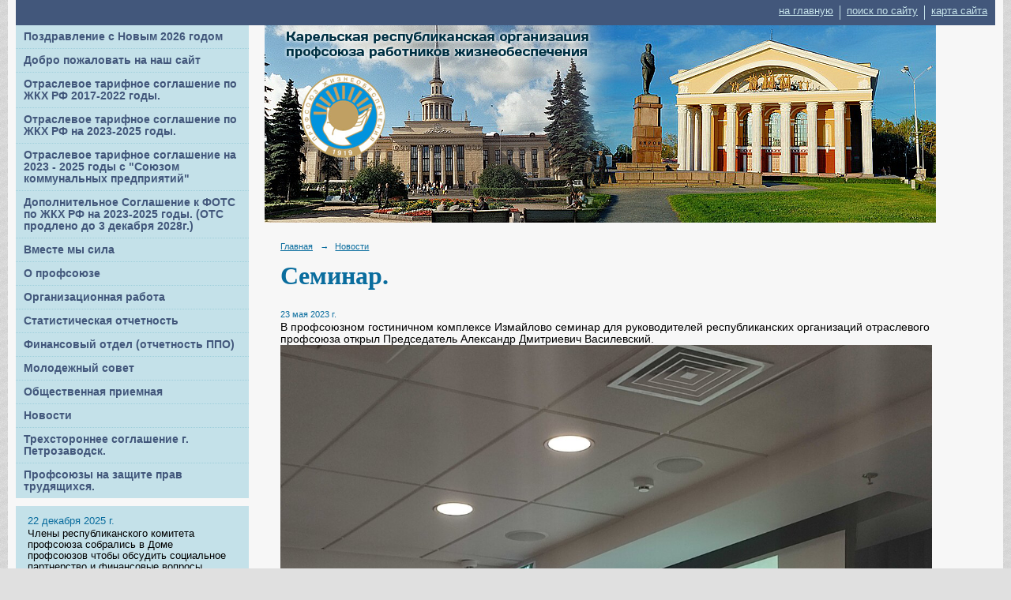

--- FILE ---
content_type: text/html; charset=utf-8
request_url: https://profgkh-karelia.ru/news/7821.html
body_size: 4602
content:
<!DOCTYPE html>
<html>
<head>
  <title>Карельская республиканская организация профсоюза работников жизнеобеспечения. Семинар.</title>
   <meta http-equiv="Content-Type" content="text/html; charset=utf-8" />

  <meta name="keywords" content=""/>
  <meta name="description" content=""/>
  <meta name="copyright" content="Powered by Nubex"/>

   <link rel="canonical" href="https://profgkh-karelia.ru/news/7821.html" />


  <meta property="og:type" content="article"/>
  <meta property="og:title" content="Семинар."/>
  <meta property="og:description" content="В профсоюзном гостиничном комплексе Измайлово прошёл семинар для руководителей республиканских организаций отраслевого профсоюза."/>
  <meta property="og:url" content="http://profgkh-karelia.ru/news/7821.html?updated=202305300949"/>
  <meta property="og:image" content="http://profgkh-karelia.ruhttps://r1.nubex.ru/s612-d87/4f73459724_fit-in~160x160__f1828_c4.jpg?updated=202305300949"/>



<link href="https://static.nubex.ru/current/plain/_build/build_fluid.css?mtime=1766067391" type="text/css" rel="stylesheet" media="all"/>
<link href="/_data/css/styles_other.css?mtime=1769018231" type="text/css" rel="stylesheet" media="all"/>

<!--[if lt IE 9]>
<link href="/_data/css/styles_ie.css?mtime=1769020935" type="text/css" rel="stylesheet" media="all"/>
<![endif]-->




</head>

    

<body class="cntSizeMiddle  fluid  site-theme-a1 font_size_big c12 l7 bg_lib_bg092 "
 data-hash="b951d6a28cba563c1a385d5cbbb5d14f">

    




<div class="container container_12  containerWide">
        <div class="row">
    <div class="grid_12">
        
    <div  data-readable="1"  class="serviceMenu  serviceMenuAlignRight clearfix">
        <div class="serviceMenuContainer">

                        <ul class="serviceMenuNav pullRight">
                                    <li >
                        <a id="service_menu_top_first_page"
                           href="/"
                           >на главную</a>
                                            </li>
                                    <li >
                        <a id="service_menu_top_search"
                           href="/search/"
                           >поиск по сайту</a>
                                            </li>
                                    <li >
                        <a id="service_menu_top_map"
                           href="/map/"
                           >карта сайта</a>
                                            </li>
                            </ul>

            
        </div>
    </div>

	</div>
    </div>
    
            <div class="row">
            <div class="grid_3">
                        
  <div  data-readable="2"  class="widget_mainmenu_column widget_mainmenu_column_6337">
     

<nav  class="mainMenuVertical menuExpandCurrent mainMenuStyleS1 mainMenuPullDown clearfix">

  <ul>

    <li class="item first">
        <a href="/5297/">Поздравление с Новым 2026 годом</a>
                
     </li>

    <li class="item">
        <a href="/5082/">Добро пожаловать на наш сайт</a>
                
     </li>

    <li class="item hasChildren">
        <a href="/tariff/">Отраслевое тарифное соглашение по  ЖКХ РФ 2017-2022 годы.</a>
                            <ul class="mainMenuDropDown">
                <li><a href="/tariff/6239/">Отраслевое тарифное соглашение по ЖКХ РФ на 2017 -2019 г.г.</a></li>
                <li><a href="/tariff/7724/">Федеральное отраслевое тарифное соглашение в жилищно-коммунальном хозяйстве Российской Федерации  на 2023-2025 годы.</a></li>
                            </ul>
        
     </li>

    <li class="item">
        <a href="/7726/">Отраслевое тарифное соглашение по ЖКХ РФ на 2023-2025 годы.</a>
                
     </li>

    <li class="item">
        <a href="/7775/">Отраслевое тарифное соглашение на 2023 - 2025 годы с "Союзом коммунальных предприятий"</a>
                
     </li>

    <li class="item">
        <a href="/7847/">Дополнительное Соглашение к ФОТС по ЖКХ РФ на 2023-2025 годы. (ОТС продлено до 3 декабря 2028г.)</a>
                
     </li>

    <li class="item">
        <a href="/4802/">Вместе мы сила</a>
                
     </li>

    <li class="item hasChildren">
        <a href="/trade_union/">О профсоюзе</a>
                            <ul class="mainMenuDropDown">
                <li><a href="/trade_union/history/">История профсоюза</a></li>
                <li><a href="/trade_union/resbublic/">Руководство  КРО профсоюза</a></li>
                <li><a href="/trade_union/ustav/">Устав</a></li>
                <li><a href="/trade_union/committee/">Члены республиканского комитета</a></li>
                <li><a href="/trade_union/presidium/">Президиум КРО</a></li>
                            </ul>
        
     </li>

    <li class="item hasChildren">
        <a href="/protocol/">Организационная работа</a>
                            <ul class="mainMenuDropDown">
                <li><a href="/protocol/instruction/">Инструкция об учете членов профсоюза</a></li>
                <li><a href="/protocol/chlenskii_bilet/">Положение о членском билете</a></li>
                <li><a href="/protocol/poriadok/">Приложения к рекомендациям по проведению отчетов-выборов в Общероссийском профсоюзе работников жизнеобеспечения</a></li>
                <li><a href="/protocol/6235/">УСТАВ Профсоюза</a></li>
                            </ul>
        
     </li>

    <li class="item hasChildren">
        <a href="/Stat/">Статистическая отчетность</a>
                            <ul class="mainMenuDropDown">
                <li><a href="/Stat/stat2/">Статистический отчет формы 2</a></li>
                <li><a href="/Stat/stat7/">Статистический отчет формы 7</a></li>
                <li><a href="/Stat/stat4/">Статистический отчет формы 15</a></li>
                <li><a href="/Stat/stat14/">Статистический отчет формы 14</a></li>
                <li><a href="/Stat/7198/">Приложение к статотчетам</a></li>
                            </ul>
        
     </li>

    <li class="item">
        <a href="/finance/">Финансовый отдел (отчетность ППО)</a>
                
     </li>

    <li class="item hasChildren">
        <a href="/young/">Молодежный совет</a>
                            <ul class="mainMenuDropDown">
                <li><a href="/young/sovet/">Положение о молодежном совете</a></li>
                <li><a href="/young/politic/">Молодежная политика</a></li>
                            </ul>
        
     </li>

    <li class="item">
        <a href="/write_to_us/">Общественная приемная</a>
                
     </li>

    <li class="item current">
        <a href="/news/" class="current">Новости</a>
                
     </li>

    <li class="item">
        <a href="/8160/">Трехстороннее соглашение г. Петрозаводск.</a>
                
     </li>

    <li class="item last">
        <a href="/8183/">Профсоюзы на защите прав трудящихся.</a>
                
     </li>
</ul>

</nav>
  </div>
  <div  class="widget_news_column widget_news_column_3959">
      
    
    <div class="wgNews wgClose wgNewsStyleS1">
	                    <div  data-readable="3" >
            
<div class="shortitem">

    <div class="link-title-small"><a href="/news/8225.html"    >Заседание республиканского комитета.</a></div>
    
		<div class="datetime ">
    22&nbsp;декабря&nbsp;2025 г.
</div>
		<div class="notice">
        <a href="/news/8225.html"    >Члены республиканского комитета профсоюза собрались в Доме профсоюзов чтобы обсудить социальное партнерство и финансовые вопросы.</a>
		</div>

    <div class="wgDelim"></div>


</div>              </div>
                      <div  data-readable="4" >
            
<div class="shortitem">

    <div class="link-title-small"><a href="/news/8222.html"    >Обзор отдельных законодательных и нормативных правовых актов.</a></div>
    
		<div class="datetime ">
    12&nbsp;декабря&nbsp;2025 г.
</div>
		<div class="notice">
        <a href="/news/8222.html"    >Обзор отдельных законодательных и нормативных правовых актов  в ноябре 2025 г.</a>
		</div>

    <div class="wgDelim"></div>


</div>              </div>
                      <div  data-readable="5" >
            
<div class="shortitem">

    <div class="link-title-small"><a href="/news/8217.html"    >Заседание Координационного совета по охране труда при Правительстве Республики Карелия</a></div>
    
		<div class="datetime ">
    11&nbsp;декабря&nbsp;2025 г.
</div>
		<div class="notice">
        <a href="/news/8217.html"    >Члены Координационного совета по охране труда при Правительстве Республики Карелия собрались в кадровом центре г. Петрозаводска.</a>
		</div>

    <div class="wgDelim"></div>


</div>              </div>
            </div>

  </div>
  <div  data-readable="6"  class="widget_address_column widget_address_column_4537">
  
    
    <div class="wgFirmattributes wgBorder" itemscope itemtype="http://schema.org/Organization">
                    <p><strong><span itemprop="name">Карельская республиканская организация профсоюза работников жизнеобеспечения</span></strong></p>

        
                    <p><span itemprop="address" > 185035, РК, г.Петрозаводск, ул.Дзержинского, д.3, офисы 23,26</span></p>

        
                    <p><strong>Телефон</strong></p>


                            <p><strong></strong><span itemprop="telephone" > 78-02-81 Председатель, 76-17-10 Главный бухгалтер</span></p>

            

            
            
                    
                    <p><strong>Факс</strong><span itemprop="faxNumber" > 8 (814)  2 76-17-10</span></p>

                
                                <p><strong>Эл. почта</strong><span itemprop="email" >                 <a href="mailto:kombyt@onego.ru">kombyt@onego.ru</a>
            </span></p>

                
</div>



  </div>
  <div  data-readable="7"  class="widget_address_column widget_address_column_5550">
  
            <div class="wgTitleClose"><span>Союз организаций профсоюзов в Республике Карелия</span></div>    
    <div class="wgFirmattributes wgBorder" itemscope itemtype="http://schema.org/Organization">
                    <p><strong><span itemprop="name">Союз организаций профсоюзов в Республике Карелия</span></strong></p>

        
                    <p><span itemprop="address" > г. Петрозаводск ул. Дзержинского д.3 к.57 http://prof.karelia.ru/</span></p>

        
                    <p><strong>Телефон</strong></p>


                            <p><strong></strong><span itemprop="telephone" > 8 (814) 278-45-36</span></p>

            

            
            
                    
                    <p><strong>Факс</strong><span itemprop="faxNumber" > 8 (814) 2 78-54-77</span></p>

                
                                <p><strong>Эл. почта</strong><span itemprop="email" >                 <a href="mailto:mail@prof.karelia.ru">mail@prof.karelia.ru</a>
            </span></p>

                
</div>



  </div>
  <div  data-readable="8"  class="widget_currency_column widget_currency_column_4633">
  
    
    <div class="wgExchangeRates wgOpen">

                
        <div class="title">Курс валют ЦБ&nbsp;РФ <span>на&nbsp;21.01.2026</span></div>
        
        <table>
                            
                <tr>
    <td class="code">1 &euro;</td>
    <td class="dots"><div></div></td>
    <td>91,00 </td>
</tr>                
                            
                <tr>
    <td class="code">1 $</td>
    <td class="dots"><div></div></td>
    <td>77,00 </td>
</tr>                
                    </table>

    </div>
    
  </div>
    
            </div>
            <div class="grid_9">
                
<header class="headerWrapper  headerDataEmpty">
    <div class="headerImage">
        <div class="logoAndInfoWrapper">
        
                </div>

    </div>
</header>
                    <div class="grid_12  alpha omega columnWide siteContent">
                <div class="columnWidePadding">
                <div class="path">
                       <span><a href="/">Главная</a>
           <em>&rarr;</em></span>
                               <span><a href="/news/">Новости</a>
           </span>
                        </div>
                	<h1 >Семинар.</h1>

            </div>
            <div class="newsDetail">
                <div class="columnWidePadding"  data-readable="9" >
                    <div class="datetime ">
    23&nbsp;мая&nbsp;2023 г.
</div>                </div>

                                        <div class="cb cb-text cb-padding-side"
         style="padding-top: 0px; padding-bottom: 20px"
            data-readable="10" >
        <div class="content"  data-readable="11" ><p>В профсоюзном гостиничном комплексе Измайлово семинар для руководителей республиканских организаций отраслевого профсоюза открыл Председатель Александр Дмитриевич Василевский.&nbsp;<img alt="" class="figure left" src="https://r1.nubex.ru/s612-d87/f1826_f9/IMG_20230523_105934.jpg" style="width: 825px; height: 1100px;" /><img alt="" class="figure left" src="https://r1.nubex.ru/s612-d87/f1827_23/IMG_20230523_090018.jpg" style="width: 825px; height: 1100px;" /></p>

<p>&nbsp;</p>
</div>
    </div>
                
                
                                <div class="columnWidePadding">
                    <div class="social_share">
    <script src="//yastatic.net/es5-shims/0.0.2/es5-shims.min.js"></script>
<script src="//yastatic.net/share2/share.js"></script>
<div class="ya-share2" data-services="collections,vkontakte,facebook,odnoklassniki,moimir"></div>
</div>
                </div>
                
                
            </div>
        </div>
            </div>
        </div>
    
        <div class="row">
        <div class="grid_12">
            <footer class="footer">
	<div class="container clearfix"  data-readable="12" >
		<div class="copyright">
        <p>Карельская республиканская организация профсоюза работников жизнеобеспечения, сайт работает с&nbsp;2011 г.</p>

                    <div class="core">
                            &copy; Конструктор&nbsp;сайтов&nbsp;<a href="http://nubex.ru" target="_blank">Nubex.ru</a>
                        </div>
        		</div>
		<div class="counters">
            <script type="text/javascript">

  var _gaq = _gaq || [];
  _gaq.push(['_setAccount', 'UA-26594668-1']);
  _gaq.push(['_trackPageview']);

  (function() {
    var ga = document.createElement('script'); ga.type = 'text/javascript'; ga.async = true;
    ga.src = ('https:' == document.location.protocol ? 'https://ssl' : 'http://www') + '.google-analytics.com/ga.js';
    var s = document.getElementsByTagName('script')[0]; s.parentNode.insertBefore(ga, s);
  })();

</script>


<a href="http://www.maa.su"><img src=" http://maa.su/resources/4741-original.gif" width="1" height="1" alt="участки земли, недвижимость в Карелии" border="0" /></a>
<script type="text/javascript">

		</div>
		<div class="clear">&nbsp;</div>
	</div>
</footer>
        </div>
        </div>
    
</div>

    



<script type="text/javascript" src="https://static.nubex.ru/current/plain/_build/build.min.js?mtime=1766067391"></script>



</body>
</html>
